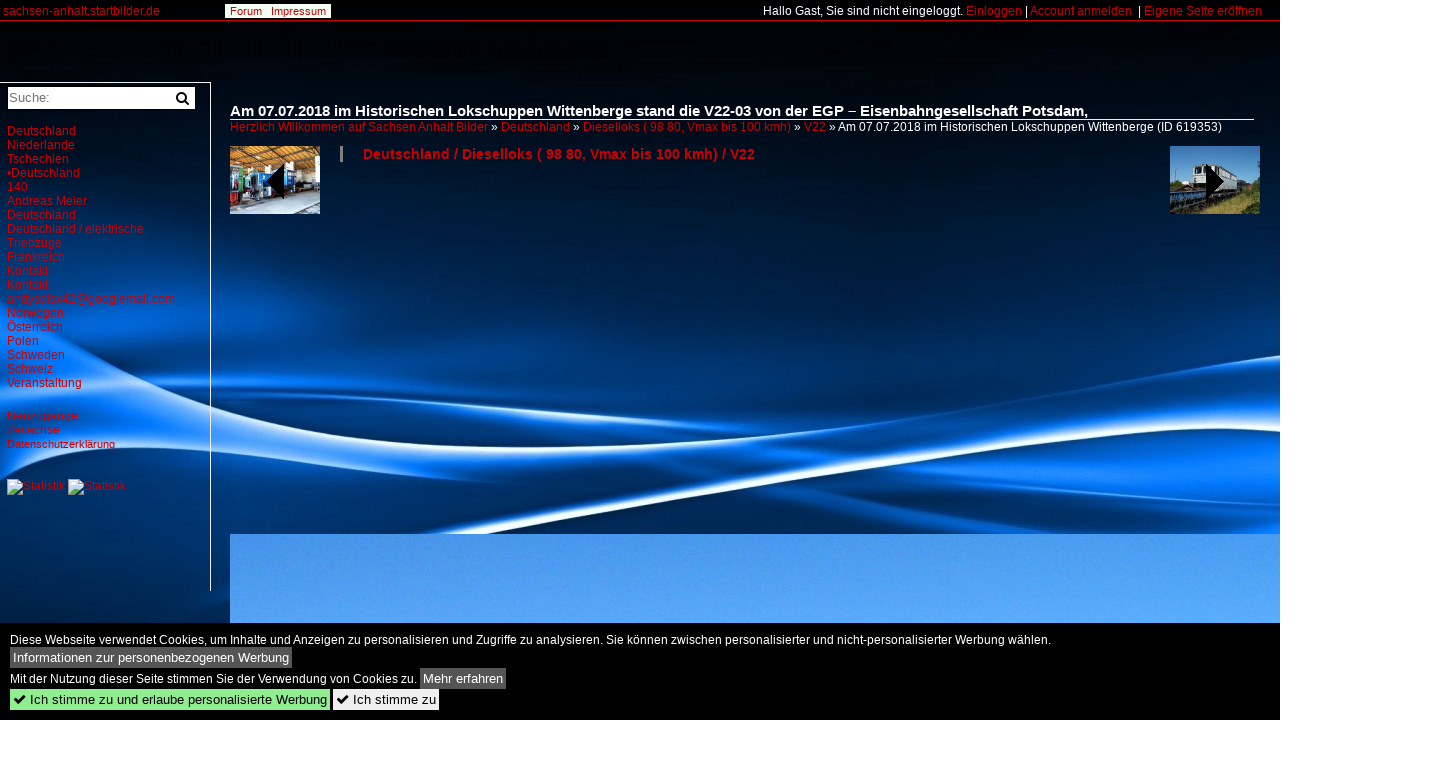

--- FILE ---
content_type: text/html; charset=iso-8859-15
request_url: https://sachsen-anhalt.startbilder.de/bild/deutschland~dieselloks-98-80-vmax-bis-100-kmh~v22/619353/am-07072018-im-historischen-lokschuppen.html
body_size: 6173
content:
<!DOCTYPE html>
<html>
<head>
<link rel="stylesheet" href="//www.bahnbilder.de/css/temp/9129a76cf485747081ab759381a3f5f7.css" />
<link rel="stylesheet" href="/css/bahnbilder.css" />
<title>Am 07.07.2018   im Historischen Lokschuppen Wittenberge stand die  V22-03 von der EGP &#8211; Eisenbahngesellschaft Potsdam, - Sachsen-anhalt.startbilder.de</title>
<meta http-equiv="Content-Type" content="text/html;charset=ISO-8859-15" />

<style type="text/css">
			a {color:#CC0000;}
body, .ui-widget-content, #weiterebilderaccordion h3, th, td {color:#FFFFFF;}
#kategorietabs .ui-widget-content {color:#333333;}
body {background-image: url("/img/sachsen-anhalt.startbilder.de.background.jpg");}
body, #weiterebilderaccordion h3 {background-color:#FFFFFF;}
.custombackground {background-color:rgba(255,255,255,0.89) !important;}
</style><link rel="canonical" href="/bild/deutschland~dieselloks-98-80-vmax-bis-100-kmh~v22/619353/am-07072018-im-historischen-lokschuppen.html" /><meta property="og:image" content="https://sachsen-anhalt.startbilder.de//1200/am-07072018-historischen-lokschuppen-wittenberge-619353.jpg" /><meta name="description" content="Am 07.07.2018   im Historischen Lokschuppen Wittenberge stand die  V22-03 von der EGP &#8211; Eisenbahngesellschaft Potsdam,. Foto, 14.07.2018 1200x675 Pixel,  Andreas Meier" />


<script async src="//pagead2.googlesyndication.com/pagead/js/adsbygoogle.js"></script>
<script>(adsbygoogle=window.adsbygoogle||[]).requestNonPersonalizedAds=1;</script>

</head>
<body>
	<a href="/" class="top_text_site">sachsen-anhalt.startbilder.de</a>
	<div style="border-top:1px solid #CC0000;font-size:1px;margin-top:20px;"></div>
    
    <div class="topmenu_right" style="top:4px;">    Hallo Gast, Sie sind nicht eingeloggt.  <a href="/?name=Einloggen" style="font-size: 11 px;">Einloggen</a> | <a href="/?name=Name_registrieren" style="font-size: 11 px;">Account anmelden</a>&nbsp; | <a href="/?name=Name_registrieren&newsite=1" style="font-size: 11 px;">Eigene Seite eröffnen</a>&nbsp;	</div>

    	<div class="top_menu_texte">
    <a href="/name/forum.html">Forum</a>&nbsp;&nbsp;
        	<a href="/name/Impressum.html" rel="nofollow">Impressum</a>

	</div>
    

<div style="" id="inhalt" >

<!--hauptinhalt_start-->
<script async src="//www.bahnbilder.de/js/jquery-1.12.4.min.js"></script><script async src="//www.bahnbilder.de/js/jquery-ui-1.12.1.custom.min.js"></script><script type="text/javascript">function codewendt_load_async525850123() {        var a = document.createElement('link');a.rel = 'stylesheet';a.href = '//www.bahnbilder.de/js/jquery-ui-1.12.1.custom/jquery-ui.min.css';a.type = 'text/css';        var b = document.getElementsByTagName('link')[0];        b.parentNode.insertBefore(a, b);    }window.addEventListener('load', codewendt_load_async525850123, false);</script><script type="text/javascript">if(typeof bahnbilder_has_jquery != "function") { function bahnbilder_has_jquery() {try{ var test=$("body");return true } catch(e) {return false;}}}</script><h3 class="atitle">Am 07.07.2018   im Historischen Lokschuppen Wittenberge stand die  V22-03 von der EGP &#8211; Eisenbahngesellschaft Potsdam, </h3>
<div class="breadcrumb"><a href="/" itemprop="url"><span itemprop="title">Herzlich Willkommen auf Sachsen Anhalt Bilder </span></a> &raquo; <div itemscope itemtype="http://data-vocabulary.org/Breadcrumb" class="crumb w3-show-inline-block"><a href="/name/bilder/hierarchie1/Deutschland.html" itemprop="url"><span itemprop="title">Deutschland</span></a></div> &raquo; <div itemscope itemtype="http://data-vocabulary.org/Breadcrumb" class="crumb w3-show-inline-block"><a href="/name/bilder/hierarchie1/Deutschland/hierarchie2/Dieselloks--98-80-vmax-bis-100-kmh.html" itemprop="url"><span itemprop="title">Dieselloks ( 98 80, Vmax bis 100 kmh)</span></a></div> &raquo; <div itemscope itemtype="http://data-vocabulary.org/Breadcrumb" class="crumb w3-show-inline-block"><a href="/name/galerie/kategorie/deutschland~dieselloks-98-80-vmax-bis-100-kmh~v22.html" itemprop="url"><span itemprop="title">V22</span></a></div> &raquo; <div itemscope itemtype="http://data-vocabulary.org/Breadcrumb" class="crumb w3-show-inline-block"><span itemprop="title">Am 07.07.2018   im Historischen Lokschuppen Wittenberge </span></div></div> (ID 619353)

<div class="a1024 a1200">
	<div class="einzelbildookategoriendiv">
		<div class="einzelbildoonext"><a href="/bild/deutschland~e-loks-91-80-~-br-6-142-e-42-dr-242/619354/am-07072018-im-historischen-lokschuppen.html"><div class="thumb thumb_with_text"><div id="einzelbildoonextarrow"></div><img src="/bilder/thumbs/deutschland---e-loks--91-80----br-6-142-e-42-dr-242-619354.jpg" alt="Am 07.07.2018   im Historischen Lokschuppen Wittenberge die 142 134-6 von der EGP ." title="Am 07.07.2018   im Historischen Lokschuppen Wittenberge die 142 134-6 von der EGP ."  /></div></a></div>
		<div class="einzelbildooprevious"><a href="/bild/deutschland~dieselloks-98-80-vmax-bis-100-kmh~v22/619352/am-07072018-im-historischen-lokschuppen-wittenberge.html"><div class="thumb thumb_with_text"><div id="einzelbildoopreviousarrow"></div><img src="/bilder/thumbs/deutschland--dieselloks--98-80-vmax-bis-100-kmh--v22-619352.jpg" alt="Am 07.07.2018 im Historischen Lokschuppen Wittenberge stand die  262 660." title="Am 07.07.2018 im Historischen Lokschuppen Wittenberge stand die  262 660."  /></div></a></div>
		<div class="einzelbildootextkat">
			<ul class="additionallinks"><li><a href="/name/galerie/kategorie/deutschland~dieselloks-98-80-vmax-bis-100-kmh~v22.html" title="Deutschland / Dieselloks ( 98 80, Vmax bis 100 kmh) / V22">Deutschland / Dieselloks ( 98 80, Vmax bis 100 kmh) / V22</a></li></ul><ul class="additionallinks"><li></li></ul>			<ul class="additionallinks"><li></li></ul>
		</div>
	</div>
	<br />
</div>

<div class="clearboth werbekasten">
	
<!-- Einzelbild oben Responsive Old Design -->
<ins class="adsbygoogle"
     style="display:block"
     data-ad-client="ca-pub-0849868549783210"
     data-ad-slot="4360167634"
     data-ad-format="auto"></ins>
<script>
(adsbygoogle = window.adsbygoogle || []).push({});
</script></div><br /><br />

<div class="bildcontainer">
				
	<img src="/1200/am-07072018-historischen-lokschuppen-wittenberge-619353.jpg" width="1200" height="675" alt="Am 07.07.2018   im Historischen Lokschuppen Wittenberge stand die  V22-03 von der EGP &#8211; Eisenbahngesellschaft Potsdam, " title="Am 07.07.2018   im Historischen Lokschuppen Wittenberge stand die  V22-03 von der EGP &#8211; Eisenbahngesellschaft Potsdam, " id="hauptbild" />
        	
	<p class="beschreibung">Am 07.07.2018   im Historischen Lokschuppen Wittenberge stand die  V22-03 von der EGP &#8211; Eisenbahngesellschaft Potsdam, </p>
	<p><strong><a href="//sachsen-anhalt.startbilder.de/name/profil/fotograf_id/9570.html"> Andreas Meier</a></strong> <a href="http:// sachsen-anhalt.startbilder.de ">http:// sachsen-anhalt.startbilder.de </a> <span class="grau">14.07.2018, 168 Aufrufe,  0 Kommentare</span></p>
	<p class="grau"></p>
	<p>
<!-- Einzelbild LB unten responsive -->
<ins class="adsbygoogle"
     style="display:block"
     data-ad-client="ca-pub-0849868549783210"
     data-ad-slot="4546013098"
     data-ad-format="link"></ins>
<script>
(adsbygoogle = window.adsbygoogle || []).push({});
</script></p>
</div>


<div class="a1024 thumblinkarray a1200">
	<div class="thumblinkarray w3-padding a728"><div id="startbilder_neu-619351" class="thumblink" style="margin-right:52px;"><a href="/bild/deutschland~sonstiges~sonstiges-6/619351/am-07072018-im-historischen-lokschuppen-wittenberge.html"><img src="/bilder/thumbs/deutschland--sonstiges--sonstiges-619351.jpg" alt=" Am 07.07.2018 im Historischen Lokschuppen Wittenberge stand 100 547 ." title=" Am 07.07.2018 im Historischen Lokschuppen Wittenberge stand 100 547 ." width="94" height="70" /></a></div><div id="startbilder_neu-619352" class="thumblink" style="margin-right:52px;"><a href="/bild/deutschland~dieselloks-98-80-vmax-bis-100-kmh~v22/619352/am-07072018-im-historischen-lokschuppen-wittenberge.html"><img src="/bilder/thumbs/deutschland--dieselloks--98-80-vmax-bis-100-kmh--v22-619352.jpg" alt="Am 07.07.2018 im Historischen Lokschuppen Wittenberge stand die  262 660." title="Am 07.07.2018 im Historischen Lokschuppen Wittenberge stand die  262 660." width="94" height="70" /></a></div><div id="startbilder_neu-619353" class="thumblink thumblink_active" style="margin-right:52px;"><a href="/bild/deutschland~dieselloks-98-80-vmax-bis-100-kmh~v22/619353/am-07072018-im-historischen-lokschuppen.html"><img src="/bilder/thumbs/deutschland--dieselloks--98-80-vmax-bis-100-kmh--v22-619353.jpg" alt="Am 07.07.2018   im Historischen Lokschuppen Wittenberge stand die  V22-03 von der EGP &#8211; Eisenbahngesellschaft Potsdam, " title="Am 07.07.2018   im Historischen Lokschuppen Wittenberge stand die  V22-03 von der EGP &#8211; Eisenbahngesellschaft Potsdam, " width="125" height="70" /></a></div><div id="startbilder_neu-619354" class="thumblink" style="margin-right:52px;"><a href="/bild/deutschland~e-loks-91-80-~-br-6-142-e-42-dr-242/619354/am-07072018-im-historischen-lokschuppen.html"><img src="/bilder/thumbs/deutschland---e-loks--91-80----br-6-142-e-42-dr-242-619354.jpg" alt="Am 07.07.2018   im Historischen Lokschuppen Wittenberge die 142 134-6 von der EGP ." title="Am 07.07.2018   im Historischen Lokschuppen Wittenberge die 142 134-6 von der EGP ." width="94" height="70" /></a></div><div id="startbilder_neu-619355" class="thumblink" style="margin-left:3px;"><a href="/bild/deutschland~sonstiges~sonstiges-6/619355/am-07072018-im-historischen-lokschuppen-wittenberge.html"><img src="/bilder/thumbs/deutschland--sonstiges--sonstiges-619355.jpg" alt="Am 07.07.2018 im Historischen Lokschuppen Wittenberge stand die  312 209 von der EGP ." title="Am 07.07.2018 im Historischen Lokschuppen Wittenberge stand die  312 209 von der EGP ." width="105" height="70" /></a></div></div>    	<div class="clearboth werbekasten"></div>
</div>

<div class="a1024 a1200 clearboth einzelbild_aktionen">
	<div id="einzelbild_likes"><div id="likeliste619353"></div></div>
	<div id="einzelbild_kommentaranzahl_neu"><span class="einzelbild_kommentarzahl">0</span> Kommentare, <a href="/name/kommentare.html">Alle Kommentare</a></div>
	<a class="w3-button w3-khaki" rel="nofollow" onclick="try{$.ajax({url:'/?name=einloggen&template_file=index_leer.html&comment_id=619353&backto=%2Fbild%2Fdeutschland%7Edieselloks-98-80-vmax-bis-100-kmh%7Ev22%2F619353%2Fam-07072018-im-historischen-lokschuppen.html%23tocomment619353',success: function(data) {$('#commentlogin116572').html(data);}});}catch(e){kklicked=this;if(typeof bahnbilder_load_jquery == 'function') bahnbilder_load_jquery();window.setTimeout('kklicked.click();',300);}return false;" href="/?name=einloggen&comment_id=619353&backto=%2Fbild%2Fdeutschland%7Edieselloks-98-80-vmax-bis-100-kmh%7Ev22%2F619353%2Fam-07072018-im-historischen-lokschuppen.html%23tocomment619353"><strong>Kommentar verfassen</strong></a><div id="commentlogin116572" style="margin:20px;"></div>	
	<div id="einzelbildkommentare"><!--einzelbildkommentare_anfang--><!--einzelbildkommentare_ende--></div>
	<div class="bildvorschau" id="bild752054">
	<a href="/bild/deutschland~dieselloks-98-80-vmax-bis-100-kmh~v22/752054/am-09102021-die-v22-im-historischen.html" ><img src="/bilder/thumbs/deutschland--dieselloks--98-80-vmax-bis-100-kmh--v22-752054.jpg" width="150" alt="Am 09.10.2021 die V22  im Historischen Lokschuppen Wittenberge ." title="Am 09.10.2021 die V22  im Historischen Lokschuppen Wittenberge ." /></a>
	<div class="bildinfo" style="min-height:100px;">
		<div style="min-height:60px;">
			<strong>Am 09.10.2021 die V22  im Historischen Lokschuppen Wittenberge .</strong> <a class="klein awesome grau" href="/1200/am-09102021-v22-historischen-lokschuppen-752054.jpg" target="_blank" title="Am 09.10.2021 die V22  im Historischen Lokschuppen Wittenberge .">&#xf08e;</a>			<br />
			<a href="//sachsen-anhalt.startbilder.de/name/profil/fotograf_id/9570.html"> Andreas Meier</a>		</div>
		<br />
		<div class="bildzusatzinfo">
			<span class="klein"><a href="/name/galerie/kategorie/deutschland~dieselloks-98-80-vmax-bis-100-kmh~v22.html" title="V22">Deutschland / Dieselloks ( 98 80, Vmax bis 100 kmh) / V22</a></span>
			<p class="klein">
			<span class="awesome" title="699 Aufrufe">&#xf06e;</span> 699 
			 			<span class="grau">
				1200x676 Px, 17.10.2021							</span>
						</p>
		</div>
	</div>
</div>
<div class="bildvorschau" id="bild752053">
	<a href="/bild/deutschland~dieselloks-98-80-vmax-bis-100-kmh~v22/752053/am-09102021-standen-die-345-295-9.html" ><img src="/bilder/thumbs/deutschland--dieselloks--98-80-vmax-bis-100-kmh--v22-752053.jpg" width="150" alt="Am 09.10.2021 standen die 345 295-9  und die 312 036-7 von der EGP in Wittenberge ." title="Am 09.10.2021 standen die 345 295-9  und die 312 036-7 von der EGP in Wittenberge ." /></a>
	<div class="bildinfo" style="min-height:100px;">
		<div style="min-height:60px;">
			<strong>Am 09.10.2021 standen die 345 295-9  und die 312 036-7 von der EGP in Wittenberge .</strong> <a class="klein awesome grau" href="/1200/am-09102021-standen-345-295-9-752053.jpg" target="_blank" title="Am 09.10.2021 standen die 345 295-9  und die 312 036-7 von der EGP in Wittenberge .">&#xf08e;</a>			<br />
			<a href="//sachsen-anhalt.startbilder.de/name/profil/fotograf_id/9570.html"> Andreas Meier</a>		</div>
		<br />
		<div class="bildzusatzinfo">
			<span class="klein"><a href="/name/galerie/kategorie/deutschland~dieselloks-98-80-vmax-bis-100-kmh~v22.html" title="V22">Deutschland / Dieselloks ( 98 80, Vmax bis 100 kmh) / V22</a></span>
			<p class="klein">
			<span class="awesome" title="476 Aufrufe">&#xf06e;</span> 476 
			 			<span class="grau">
				1200x798 Px, 17.10.2021							</span>
						</p>
		</div>
	</div>
</div>
<div class="bildvorschau" id="bild722986">
	<a href="/bild/deutschland~dieselloks-98-80-vmax-bis-100-kmh~v22/722986/am-17042019-stand-die-101-726-8.html" ><img src="/bilder/thumbs/deutschland--dieselloks--98-80-vmax-bis-100-kmh--v22-722986.jpg" width="150" alt="Am 17.04.2019 stand die 101 726-8   in Wittenberge ." title="Am 17.04.2019 stand die 101 726-8   in Wittenberge ." /></a>
	<div class="bildinfo" style="min-height:100px;">
		<div style="min-height:60px;">
			<strong>Am 17.04.2019 stand die 101 726-8   in Wittenberge .</strong> <a class="klein awesome grau" href="/1200/am-17042019-stand-101-726-8-722986.jpg" target="_blank" title="Am 17.04.2019 stand die 101 726-8   in Wittenberge .">&#xf08e;</a>			<br />
			<a href="//sachsen-anhalt.startbilder.de/name/profil/fotograf_id/9570.html"> Andreas Meier</a>		</div>
		<br />
		<div class="bildzusatzinfo">
			<span class="klein"><a href="/name/galerie/kategorie/deutschland~dieselloks-98-80-vmax-bis-100-kmh~v22.html" title="V22">Deutschland / Dieselloks ( 98 80, Vmax bis 100 kmh) / V22</a></span>
			<p class="klein">
			<span class="awesome" title="153 Aufrufe">&#xf06e;</span> 153 
			 			<span class="grau">
				1200x752 Px, 03.01.2021							</span>
						</p>
		</div>
	</div>
</div>
<div class="bildvorschau" id="bild633293">
	<a href="/bild/deutschland~dieselloks-98-80-vmax-bis-100-kmh~v22/633293/am-13102018-fuhr-die-262-660.html" ><img src="/bilder/thumbs/deutschland--dieselloks--98-80-vmax-bis-100-kmh--v22-633293.jpg" width="150" alt="Am 13.10.2018 fuhr die  262 660   in der Fahrzeugparade in Wittenberge .
" title="Am 13.10.2018 fuhr die  262 660   in der Fahrzeugparade in Wittenberge .
" /></a>
	<div class="bildinfo" style="min-height:113px;">
		<div style="min-height:73px;">
			<strong>Am 13.10.2018 fuhr die  262 660   in der Fahrzeugparade in Wittenberge .
</strong> <a class="klein awesome grau" href="/1200/am-13102018-fuhr-262-660-633293.jpg" target="_blank" title="Am 13.10.2018 fuhr die  262 660   in der Fahrzeugparade in Wittenberge .">&#xf08e;</a>			<br />
			<a href="//sachsen-anhalt.startbilder.de/name/profil/fotograf_id/9570.html"> Andreas Meier</a>		</div>
		<br />
		<div class="bildzusatzinfo">
			<span class="klein"><a href="/name/galerie/kategorie/deutschland~dieselloks-98-80-vmax-bis-100-kmh~v22.html" title="V22">Deutschland / Dieselloks ( 98 80, Vmax bis 100 kmh) / V22</a></span>
			<p class="klein">
			<span class="awesome" title="207 Aufrufe">&#xf06e;</span> 207 
			 			<span class="grau">
				1200x900 Px, 16.10.2018							</span>
						</p>
		</div>
	</div>
</div>

	<div id="weiterebilderaccordion">
		<h3><a href="/name/galerie/kategorie/deutschland~dieselloks-98-80-vmax-bis-100-kmh~v22.html">Weitere Bilder aus "Deutschland / Dieselloks ( 98 80, Vmax bis 100 kmh) / V22"</a></h3><div class="thumblinkarray w3-padding a1200"><div id="startbilder_neu-619352" class="thumblink" style="margin-right:19px;"><a href="/bild/deutschland~dieselloks-98-80-vmax-bis-100-kmh~v22/619352/am-07072018-im-historischen-lokschuppen-wittenberge.html"><img src="/bilder/thumbs/deutschland--dieselloks--98-80-vmax-bis-100-kmh--v22-619352.jpg" alt="Am 07.07.2018 im Historischen Lokschuppen Wittenberge stand die  262 660." title="Am 07.07.2018 im Historischen Lokschuppen Wittenberge stand die  262 660." width="120" height="90" /></a></div><div id="startbilder_neu-580935" class="thumblink" style="margin-right:19px;"><a href="/bild/deutschland~dieselloks-98-80-vmax-bis-100-kmh~v22/580935/am-08102017-herbstfest-im-historischen-lokschuppen.html"><img src="/bilder/thumbs/deutschland--dieselloks--98-80-vmax-bis-100-kmh--v22-580935.jpg" alt="Am 08.10.2017 Herbstfest im Historischen Lokschuppen Wittenberge stand die V22-03 von der EGP &#8211; Eisenbahngesellschaft Potsdam," title="Am 08.10.2017 Herbstfest im Historischen Lokschuppen Wittenberge stand die V22-03 von der EGP &#8211; Eisenbahngesellschaft Potsdam," width="135" height="90" /></a></div><div id="startbilder_neu-580911" class="thumblink" style="margin-right:19px;"><a href="/bild/deutschland~dieselloks-98-80-vmax-bis-100-kmh~v22/580911/am-08102017-herbstfest-im-historischen-lokschuppen.html"><img src="/bilder/thumbs/deutschland--dieselloks--98-80-vmax-bis-100-kmh--v22-580911.jpg" alt="Am 08.10.2017 Herbstfest  im Historischen Lokschuppen Wittenberge stand die 101 726-8 ." title="Am 08.10.2017 Herbstfest  im Historischen Lokschuppen Wittenberge stand die 101 726-8 ." width="135" height="90" /></a></div><div id="startbilder_neu-580907" class="thumblink" style="margin-right:19px;"><a href="/bild/deutschland~dieselloks-98-80-vmax-bis-100-kmh~v22/580907/am-08102017-herbstfest-im-historischen-lokschuppen.html"><img src="/bilder/thumbs/deutschland--dieselloks--98-80-vmax-bis-100-kmh--v22-580907.jpg" alt="Am 08.10.2017  Herbstfest im Historischen Lokschuppen Wittenberge  ." title="Am 08.10.2017  Herbstfest im Historischen Lokschuppen Wittenberge  ." width="135" height="90" /></a></div><div id="startbilder_neu-580894" class="thumblink" style="margin-right:19px;"><a href="/bild/deutschland~dieselloks-98-80-vmax-bis-100-kmh~v22/580894/am-08102017-herbstfest-im-historischen-lokschuppen.html"><img src="/bilder/thumbs/deutschland--dieselloks--98-80-vmax-bis-100-kmh--v22-580894.jpg" alt="   Am 08.10.2017 Herbstfest im Historischen Lokschuppen Wittenberge  stand die 262664 V22 ." title="   Am 08.10.2017 Herbstfest im Historischen Lokschuppen Wittenberge  stand die 262664 V22 ." width="120" height="90" /></a></div><div id="startbilder_neu-564539" class="thumblink" style="margin-right:19px;"><a href="/bild/deutschland~dieselloks-98-80-vmax-bis-100-kmh~v22/564539/am-02072017-waren-die-223-1421.html"><img src="/bilder/thumbs/deutschland--dieselloks--98-80-vmax-bis-100-kmh--v22-564539.jpg" alt="Am 02.07.2017 waren die 223 1421 V 22-03 und die 142 126-2 von der EGP &#8211; Eisenbahngesellschaft Potsdam, in Wittenberge abgestellt ." title="Am 02.07.2017 waren die 223 1421 V 22-03 und die 142 126-2 von der EGP &#8211; Eisenbahngesellschaft Potsdam, in Wittenberge abgestellt ." width="135" height="90" /></a></div><div id="startbilder_neu-564536" class="thumblink" style="margin-right:19px;"><a href="/bild/deutschland~dieselloks-98-80-vmax-bis-100-kmh~v22/564536/am-02072017-stand-die-262660-v22.html"><img src="/bilder/thumbs/deutschland--dieselloks--98-80-vmax-bis-100-kmh--v22-564536.jpg" alt="Am 02.07.2017 stand die  262660 V22  beim Bw Fest in Wittenberge ." title="Am 02.07.2017 stand die  262660 V22  beim Bw Fest in Wittenberge ." width="160" height="90" /></a></div><div id="startbilder_neu-564533" class="thumblink" style="margin-left:2px;"><a href="/bild/deutschland~dieselloks-98-80-vmax-bis-100-kmh~v22/564533/am-02072017-war-die-223-1421.html"><img src="/bilder/thumbs/deutschland--dieselloks--98-80-vmax-bis-100-kmh--v22-564533.jpg" alt="Am 02.07.2017 war die 223 1421 V 22-03 von der EGP &#8211; Eisenbahngesellschaft Potsdam, in Wittenberge abgestellt ." title="Am 02.07.2017 war die 223 1421 V 22-03 von der EGP &#8211; Eisenbahngesellschaft Potsdam, in Wittenberge abgestellt ." width="120" height="90" /></a></div><div id="startbilder_neu-564526" class="thumblink" style="margin-right:17px;"><a href="/bild/deutschland~dieselloks-98-80-vmax-bis-100-kmh~v22/564526/am-02072017-die-262660-v22-beim.html"><img src="/bilder/thumbs/deutschland--dieselloks--98-80-vmax-bis-100-kmh--v22-564526.jpg" alt="Am 02.07.2017 die  262660 V22 beim Bw Fest in Wittenberge ." title="Am 02.07.2017 die  262660 V22 beim Bw Fest in Wittenberge ." width="120" height="90" /></a></div><div id="startbilder_neu-564523" class="thumblink" style="margin-right:17px;"><a href="/bild/deutschland~dieselloks-98-80-vmax-bis-100-kmh~v22/564523/am-02072017-die-262664-v22-beim.html"><img src="/bilder/thumbs/deutschland--dieselloks--98-80-vmax-bis-100-kmh--v22-564523.jpg" alt="Am 02.07.2017 die  262664 V22 beim Bw Fest in Wittenberge ." title="Am 02.07.2017 die  262664 V22 beim Bw Fest in Wittenberge ." width="136" height="90" /></a></div><div id="startbilder_neu-564514" class="thumblink" style="margin-right:17px;"><a href="/bild/deutschland~dieselloks-98-80-vmax-bis-100-kmh~v22/564514/am-02072017-die-312-329-6.html"><img src="/bilder/thumbs/deutschland--dieselloks--98-80-vmax-bis-100-kmh--v22-564514.jpg" alt="Am 02.07.2017   die 312 329-6 von der EGP &#8211; Eisenbahngesellschaft Potsdam, in Wittenberge ." title="Am 02.07.2017   die 312 329-6 von der EGP &#8211; Eisenbahngesellschaft Potsdam, in Wittenberge ." width="135" height="90" /></a></div><div id="startbilder_neu-493419" class="thumblink" style="margin-right:17px;"><a href="/bild/deutschland~dieselloks-98-80-vmax-bis-100-kmh~v22/493419/am-30042016-fruehlingsfest-im-historischen-lokschuppen.html"><img src="/bilder/thumbs/deutschland--dieselloks--98-80-vmax-bis-100-kmh--v22-493419.jpg" alt="Am 30.04.2016 Fr&#252;hlingsfest im Historischen Lokschuppen Wittenberge ." title="Am 30.04.2016 Fr&#252;hlingsfest im Historischen Lokschuppen Wittenberge ." width="160" height="90" /></a></div><div id="startbilder_neu-493379" class="thumblink" style="margin-right:17px;"><a href="/bild/deutschland~dieselloks-98-80-vmax-bis-100-kmh~v22/493379/am-30042016-fruehlingsfest-im-historischen-lokschuppen.html"><img src="/bilder/thumbs/deutschland--dieselloks--98-80-vmax-bis-100-kmh--v22-493379.jpg" alt="Am 30.04.2016 Fr&#252;hlingsfest im Historischen Lokschuppen Wittenberge ." title="Am 30.04.2016 Fr&#252;hlingsfest im Historischen Lokschuppen Wittenberge ." width="160" height="90" /></a></div><div id="startbilder_neu-493373" class="thumblink" style="margin-right:17px;"><a href="/bild/deutschland~dieselloks-98-80-vmax-bis-100-kmh~v22/493373/am-30042016-fruehlingsfest-im-historischen-lokschuppen.html"><img src="/bilder/thumbs/deutschland--dieselloks--98-80-vmax-bis-100-kmh--v22-493373.jpg" alt="Am 30.04.2016 Fr&#252;hlingsfest im Historischen Lokschuppen Wittenberge stand die 101 726-8     ." title="Am 30.04.2016 Fr&#252;hlingsfest im Historischen Lokschuppen Wittenberge stand die 101 726-8     ." width="120" height="90" /></a></div><div id="startbilder_neu-493363" class="thumblink" style="margin-right:17px;"><a href="/bild/deutschland~dieselloks-98-80-vmax-bis-100-kmh~v22/493363/am-30042016-fruehlingsfest-im-historischen-lokschuppen.html"><img src="/bilder/thumbs/deutschland--dieselloks--98-80-vmax-bis-100-kmh--v22-493363.jpg" alt="Am 30.04.2016 Fr&#252;hlingsfest im Historischen Lokschuppen Wittenberge   ." title="Am 30.04.2016 Fr&#252;hlingsfest im Historischen Lokschuppen Wittenberge   ." width="120" height="90" /></a></div><div id="startbilder_neu-493354" class="thumblink" style="margin-left:5px;"><a href="/bild/deutschland~dieselloks-98-80-vmax-bis-100-kmh~v22/493354/am-30042016-fruehlingsfest-im-historischen-lokschuppen.html"><img src="/bilder/thumbs/deutschland--dieselloks--98-80-vmax-bis-100-kmh--v22-493354.jpg" alt="Am 30.04.2016 Fr&#252;hlingsfest im Historischen Lokschuppen Wittenberge stand die V 22.06  von der EGP ." title="Am 30.04.2016 Fr&#252;hlingsfest im Historischen Lokschuppen Wittenberge stand die V 22.06  von der EGP ." width="120" height="90" /></a></div></div>					</div>
</div>

<div class="einzelbildootextkat">
	<ul class="additionallinks"><li></li></ul>	</div>

<script>
function bild619353onload() {
	$( "#weiterebilderaccordion" ).accordion({
		collapsible: true,
		heightStyle: "content",
		active: $( "#weiterebilderaccordion h3" ).length-1
	});
	$( "#weiterebilderaccordion h3 a" ).css("color","#CC0000");
	$( "#weiterebilderaccordion h3 a").prepend('<div style="float:right;" onclick="document.location.href=$(this).parent().attr(\'href\');">zur Galerie</div>');
};

window.addEventListener("load", bild619353onload, false);

</script>

<div class="werbekasten">
<!-- Einzelbild unten 1024 -->
<ins class="adsbygoogle"
     style="display:inline-block;width:1024px;height:280px"
     data-ad-client="ca-pub-0849868549783210"
     data-ad-slot="8747935497"></ins>
<script>
(adsbygoogle = window.adsbygoogle || []).push({});
</script></div>


<!--hauptinhalt_ende--></div>
<div id="inhalt_navi" data-ad-format="none"><form action="/"><input type="hidden" name="name" value="galerie">
    	<input type="hidden" name="kategorie" value="suchen">
    	<nobr><input type="text" name="suchbegriff" placeholder="Suche:" class="suchinput" value="" /><input type="submit" class="suchsubmit awesome" value="&#xf002;" title="Suche"></nobr><br>
</form>
 <br /><!-- google_ad_section_start(weight=ignore) --><div class="navi"><div class="navi_line"><a href="/name/bilder/hierarchie1/-deutschland.html"> Deutschland</a></div><div class="navi_line"><a href="/name/bilder/hierarchie1/-niederlande.html"> Niederlande</a></div><div class="navi_line"><a href="/name/bilder/hierarchie1/-tschechien.html"> Tschechien</a></div><div class="navi_line"><a href="/name/bilder/hierarchie1/8226deutschland.html">&#8226;Deutschland</a></div><div class="navi_line"><a href="/name/bilder/hierarchie1/140.html">140</a></div><div class="navi_line"><a href="/name/bilder/hierarchie1/Andreas-meier.html">Andreas Meier</a></div><div class="navi_line"><a href="/name/bilder/hierarchie1/Deutschland.html">Deutschland</a></div><div class="navi_line"><a href="/name/bilder/hierarchie1/Deutschland--elektrische-triebzuege.html">Deutschland / elektrische Triebzüge</a></div><div class="navi_line"><a href="/name/bilder/hierarchie1/Frankreich.html">Frankreich</a></div><div class="navi_line"><a href="/name/bilder/hierarchie1/Kontakt.html">Kontakt</a></div><div class="navi_line"><a href="/name/bilder/hierarchie1/Kontakt--andysdlsx42googlemailcom.html">Kontakt  andysdlsx42@googlemail.com</a></div><div class="navi_line"><a href="/name/bilder/hierarchie1/Norwegen.html">Norwegen</a></div><div class="navi_line"><a href="/name/bilder/hierarchie1/Oesterreich.html">Österreich</a></div><div class="navi_line"><a href="/name/bilder/hierarchie1/Polen.html">Polen</a></div><div class="navi_line"><a href="/name/bilder/hierarchie1/Schweden.html">Schweden</a></div><div class="navi_line"><a href="/name/bilder/hierarchie1/Schweiz.html">Schweiz</a></div><div class="navi_line"><a href="/name/bilder/hierarchie1/Veranstaltung.html">Veranstaltung</a></div><div></div></div><br /><div class="navi_line"><a href="/name/galerie/kategorie/Neueste.html">Neuzugänge</a></div><!-- google_ad_section_end --><div class="navi_line"><a href="/name/zeitachse.html">Zeitachse</a></div><div class="navi_line navi_line_break"><a href="/name/datenschutz.html" rel="nofollow" class="klein">Datenschutzerklärung</a></div><br /><br /><div id="toplistcounter">
<!--Counter by Toplist100-->
<a href="//www.toplist100.org/statistik.php?counter_id=54922" target="_blank"><img id="toplistcounter54922" src="//www.toplist100.org/counter.php?counter_id=54922&md=1c977f06b26fd08a8079e69cf6e87eb9" border="0" alt="Statistik" title="Statistik" /></a>
<script language="JavaScript">
function URLEncode(r){for(var e="0123456789ABCDEFGHIJKLMNOPQRSTUVWXYZabcdefghijklmnopqrstuvwxyz-_.!~*'()",a="0123456789ABCDEF",t="",c=0;c<r.length;c++){var n=r.charAt(c);if(" "==n)t+="+";else if(-1!=e.indexOf(n))t+=n;else{var f=n.charCodeAt(0);255<f?t+="+":(t+="%",t+=a.charAt(f>>4&15),t+=a.charAt(15&f))}}return t}
toplisturl=document.getElementById('toplistcounter54922')
toplisturl.src=toplisturl.src+'&referrer='+URLEncode(document.referrer)+'&url='+URLEncode(document.location.href);

</script>
<!--Counter Ende-->
    <!--Counter by Toplist100-->
<a href="//www.toplist100.org/statistik.php?counter_id=7" target="_blank"><img id="toplistcounter7" src="//www.toplist100.org/counter.php?counter_id=7&md=603ccb7af4629b8bd797ee4345f74a9e" border="0" alt="Statistik" title="Statistik" /></a>
<script language="JavaScript">
toplisturl=document.getElementById('toplistcounter7')
toplisturl.src=toplisturl.src+'&referrer='+URLEncode(document.referrer)+'&url='+URLEncode(document.location.href);
</script>
<!--Counter Ende-->
    </div>
    
<!-- LBU -->
<ins class="adsbygoogle"
     style="display:inline-block;width:200px;height:90px"
     data-ad-client="ca-pub-0849868549783210"
     data-ad-slot="8346455091"></ins>
<script>
(adsbygoogle = window.adsbygoogle || []).push({});
</script></div>

<div style="height:100px;">&nbsp;</div>
<div id="cookieaccepter" style="position:fixed;bottom:0px;background-color:black;color:white;width:100%;">
	<div style="margin:10px;">
		Diese Webseite verwendet Cookies, um Inhalte und Anzeigen zu personalisieren und Zugriffe zu analysieren.
		Sie können zwischen personalisierter und nicht-personalisierter Werbung wählen. <button onclick="document.location.href='/name/personalisierte_werbung.html';" style="cursor:pointer;background-color:#555555 !important;border:0;padding:3px;color:#ffffff;">Informationen zur personenbezogenen Werbung</button><br />
		Mit der Nutzung dieser Seite stimmen Sie der Verwendung von Cookies zu. 
		<button onclick="document.location.href='/name/datenschutz.html';" style="cursor:pointer;background-color:#555555 !important;border:0;padding:3px;color:#ffffff;">Mehr erfahren</button>
		<br>
		
		<button onclick="var now = new Date();var time = now.getTime();var expireTime = time + 1000*86400*365;now.setTime(expireTime);document.cookie='cookieconsent_status='+'allow; expires='+now.toGMTString()+'; path=/';document.cookie='cookiesaccepted='+Math.floor(Date.now() / 1000)+'; expires='+now.toGMTString()+'; path=/';document.getElementById('cookieaccepter').style.display='none';" style="display:inline;cursor:pointer;background-color:#90EE90 !important;border:0;padding:3px;"><span class="awesome">&#xf00c;</span> Ich stimme zu und erlaube personalisierte Werbung</button>
		<button onclick="var now = new Date();var time = now.getTime();var expireTime = time + 1000*86400*365;now.setTime(expireTime);document.cookie='cookiesaccepted='+Math.floor(Date.now() / 1000)+'; expires='+now.toGMTString()+'; path=/';document.getElementById('cookieaccepter').style.display='none';" style="display:inline;cursor:pointer;border:0;padding:3px;"><span class="awesome">&#xf00c;</span> Ich stimme zu</button>
	</div>
</div>

<script>
      var xhttp = new XMLHttpRequest();
      xhttp.open("GET", "/ajax.php?service=screenwidth&width="+screen.width, true);
      xhttp.send();</script></body>
</html>


--- FILE ---
content_type: text/html; charset=utf-8
request_url: https://www.google.com/recaptcha/api2/aframe
body_size: 268
content:
<!DOCTYPE HTML><html><head><meta http-equiv="content-type" content="text/html; charset=UTF-8"></head><body><script nonce="NQMS1o5lNo8UfzHsDHBTWQ">/** Anti-fraud and anti-abuse applications only. See google.com/recaptcha */ try{var clients={'sodar':'https://pagead2.googlesyndication.com/pagead/sodar?'};window.addEventListener("message",function(a){try{if(a.source===window.parent){var b=JSON.parse(a.data);var c=clients[b['id']];if(c){var d=document.createElement('img');d.src=c+b['params']+'&rc='+(localStorage.getItem("rc::a")?sessionStorage.getItem("rc::b"):"");window.document.body.appendChild(d);sessionStorage.setItem("rc::e",parseInt(sessionStorage.getItem("rc::e")||0)+1);localStorage.setItem("rc::h",'1768704357502');}}}catch(b){}});window.parent.postMessage("_grecaptcha_ready", "*");}catch(b){}</script></body></html>